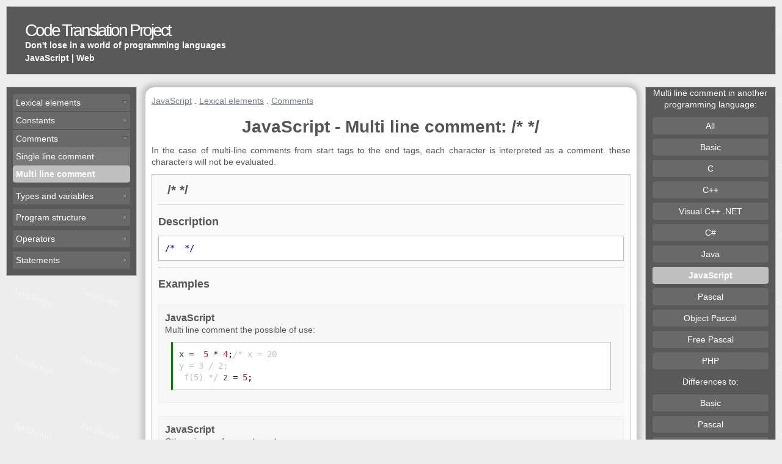

--- FILE ---
content_type: text/html; charset=UTF-8
request_url: http://ctp.mkprog.com/en/javascript/multli_line_comment/
body_size: 6941
content:
<!DOCTYPE html>
<html lang="en">
<head>
<title> JavaScript | Multi line comment: /* */ | Short description </title>
<meta charset="UTF-8">
<meta name="description" content="Multi line comment in JavaScript programming language is used as follows: /* */. Short description of multi line comment. Shown on simple examples.">
<meta name="robots" content="index,follow">
<meta name="author" content="MKprog">
<meta name="viewport" content="width=device-width, initial-scale=1.0">
<link rel="alternate"  hreflang="en"  href="http://ctp.mkprog.com/en/javascript/multli_line_comment/" > 
<link rel="alternate"  hreflang="hu"  href="http://ctp.mkprog.eu/hu/javascript/tobbsoros_megjegyzes/" > 
<link rel="alternate"  hreflang="cs"  href="http://ctp.mkprog.eu/cz/javascript/blokovy_komentar/" > 
<link rel="alternate"  hreflang="sk"  href="http://ctp.mkprog.eu/sk/javascript/viacriadkovy_komentar/" > 
<style>* {padding: 0px;margin: 0px;} 
div,.wb{-webkit-box-sizing: border-box;-moz-box-sizing: border-box;box-sizing: border-box;}
.cnt_t{text-align:center}.cnt_b{margin-left:auto; margin-right:auto;}.ta_l{text-align:left}.ta_r{text-align:right}.ma{margin:auto}
body {background:#ededed ;font-family: Verdana, Arial, sans-serif;font-size: 14px;color: #555;}
#wrap {margin: auto;clear: both;margin-top: 10px;margin-bottom: 10px;overflow: hidden;padding: 0 10px;}
#header {overflow: hidden;text-align: left;margin: auto;background:black;line-height: 17px;border:1px solid silver;}
#headerCont {height:110px;  float:left;}
.headerTitl {font-size: 28px;letter-spacing: -3px;padding: 30px 0 4px 30px;}
.headerTitlA {color: #fff;text-decoration: none;}.headerTitlA:visited {color: #fff;}
.headerp{font-size: 14px;font-style: normal;color: #fff;padding: 4px 0 0 30px;text-align: left;font-weight: 600;}
#header-add{display: none;float:right;background:silver;width:468px;height: 60px;margin-top:25px;margin-right:25px;}
#content {margin-top: 20px;float:left;text-align: justify;width: 100%;line-height: 1.4;}
.mainwindow{float:left;width:82%;border-radius: 15px;border:1px solid silver;box-shadow:0px 0px 10px 5px silver;background:  #FcFcFc/*WhiteSmoke*/; overflow:hidden;}.minmainwindow{width:64%;}
.contw1,.contw2{margin-top:10px;padding:10px;border:1px solid silver;}

.nh{line-height: 2;padding-left:5px; background:white;cursor:pointer;position: relative;    }.nh:hover{background:Gainsboro;}
.nh::before{ content: "";  display: block; position: absolute; top: 9px; right: 3px; width: 10px; height: 10px; background: url("http://g.mkprog.com/ctp/images/nav-arr.png") no-repeat -11px 0; }
.nh.n-open::before { background-position: 0 0;}
.lw {float: left;width:1%;height: 1%;}
.tn{position:relative;display:none;background:#595959;width:30px;height:32px;margin-top:4px;cursor:pointer}
.tn span,.tn span:before,.tn span:after{display:block}
.tn span{content:"";display:block;width:15px;height:12px;background:#fff;position:absolute;top:50%;left:50%;margin:-6px 0 0 -7px}
.tn span:before,.tn span:after{content:"";height:3px;background:#595959;margin-top:2px}

.ovh{overflow:hidden;white-space: nowrap;}.disp_no{display:none}
.pl0{padding-left:0px;}.pl5{padding-left:5px}.mb5{margin-bottom:5px;}.mt5{margin-top:5px;}.ml5{margin-left:5px;}.fr{float:right}.fl{float:left}

.leftwindow,.rightwindow {background: #fff;float: left;width:17%;border:1px solid silver;}
.leftwindow {margin-right:1%;}
.rightwindow {margin-left:1%;}
.right_window_cont {background:whitesmoke;overflow:hidden;margin-right:0px;}

.mainwindow{margin-bottom:5px;}

#window_ads {clear:both;width: 125px;height: 125px;background:silver;margin-left:auto;margin-right:auto;}
#window_share {clear:both;width: 95%;background:silver;margin-left:auto;margin-right:auto;padding:1%;margin-bottom:5px;}
.clear {display: block;clear: both;width: 100%;height:1px;overflow:hidden;}
#footer_ads {width: 728px;height: 15px;background:silver;margin-left:auto;margin-right:auto;}
#footer {margin-top: 5px;width:100%;float :left;font-size: 10px;color: #fff;text-align: center;min-height: 30px;line-height: 2;background: black;border:1px solid silver;}
.info_tbl{text-align: center;margin:5px;border: 1px solid #aaaaaa;}
.info_tbl td { padding:2px;border: 1px solid #aaaaaa; }
.info_tbl th { padding:2px;background:#aaaaaa }
ul {margin-left: 10px;padding-left: 10px;}
 .fmenu {margin-left: 0;padding-left: 0;}
.menu ,.menu ul li {list-style-type: none}.menu ul {margin-left: 2px;padding-left: 3px;}

.exampdiv {width:49%;float: left;background:#F6F6F6;padding:10px;margin-top:10px;margin-bottom:10px;border:1px solid #F0F0F0;}
.m1l{margin-left:2%;}
.examp_border {background:white;margin:10px;border:1px solid silver;border-left:3px solid green;overflow-x: auto;}
.example_code {padding: 10px; color: black;}
.example_code a:link,.example_code a:visited{color: black;text-decoration: none;}

.m10{margin:10px;}
.taplink{font-size:16px;line-height: 2;color: SteelBlue; text-decoration: none;}.taplink:visited{color: SteelBlue; }
.taplinks{line-height: 1.8;}

.div30 {width:33%;float: left;}.div50 {width:49%;float: left;}
.margin10{margin-left:10px;}
.w99{width:99%;float: left;}
.rightexample {max-width:40%; overflow-x: auto;float:right}

h1,.m10tb{margin-top:10px;margin-bottom:10px}

.regs i{color:darkblue}
.parColor{color:darkblue}
.mbutline{padding-top:10px;padding-bottom:10px;margin:10px;  border:1px solid silver;text-align:center;}

/** Desktop **/
@media (min-width: 1400px) {body{font-size: 16px;}.nh::before{top:11px;} }
@media (min-width: 1600px) {.mainwindow{width:84%;}.minmainwindow{width:68%;}.leftwindow,.rightwindow {width:15%;}}
@media (min-width: 2000px) {body{font-size: 18px;}.nh::before{top:13px;}}
@media (min-width: 2400px) {body{font-size: 20px;}.nh::before{top:15px;}}
@media (min-width: 2600px) {.mainwindow{width:88%;}.minmainwindow{width:70%;}.leftwindow,.rightwindow {width:13%;}}
@media (min-width: 971px) {#menux{display:block !important;}}
@media (max-width: 970px) { .tn{display:block;} #menux{display:none} #header-add  {display: none;margin: 20px;margin-top:0;float:left;}.right_window_cont{margin-left:0px;} .mainwindow{border-right:1px solid silver;} .leftwindow,.rightwindow,.mainwindow {margin-left:0px;float:left;width:100%;}.right_window_cont {padding:0px;width:100%;background:whitesmoke;}.div30{width:49%;}
/*mobil mode header */
/*#header{position:fixed;left:10px;right:10px;top:0;z-index:8000}#wrap{margin-top:40px;}*/
.mainwindow{border-radius: 0;}
.headerp{display: none;} #headerCont{height:38px;line-height: 17px;} .headerTitl {padding:10px;}
#content {margin-top: 5px;} #header-add  {display: none;}
}
@media (max-width: 800px) {.exampdiv {width:100%;margin-left:0;}.margin10{margin-left:0;}.div50{width:100%;}}
@media (max-width: 520px) {.div30{width:100%;}.mbutline{margin-left:-10px;}.rightexample{display: none;}h1{font-size: 1.5em;}h2{font-size: 1.3em;}}
  /** Mobile/small desk**/
@media (max-width: 480px), (max-height: 480px) {#source_code, .example_code{line-height: 1.8;} 
.headerTitl {font-size: 24px;}.headerp{font-size: 13px;}}     

  /* Extra */ 
.w100{width:100%;}
img { border: none; }
a,a:visited{color: SlateGrey;}
.headerTitlA:hover {color: #aaa;text-decoration: none;}

.tilelink:hover{color: black;}
.title{margin-top: 10px;margin-bottom:10px; font-size: 18px;} 
.clearDot{display: block;clear: both;width: 100%;height:1px;overflow:hidden;margin-top:10px;margin-bottom:15px;border-top:1px solid silver;}

#edititem {color:black;}#edititem a {color: silver;}
#source_code {padding: 10px; background:#EFEFDE;font-size: 14px;color: black;}
#source_code a:link,#source_code a:visited{color: black;text-decoration: none;}
.example_code a:hover,#source_code a:hover{color: red;}
.m_t_link {line-height: 2;color: #555;white-space: nowrap;margin-right:10px;}
.invlink {line-height: 2;text-decoration: none;color: #555;}.invlink:visited,.m_t_link:visited{color: #555;}.invlink:hover{text-decoration: underline;}
.m_t_link:hover{ color: black;}
.wline{line-height: 2;display:block;margin-top:1px;border-radius: 5px;} .wline:hover{text-decoration: none;background:silver;/* Gainsboro;*/}
.butt{background: #EEEEEE ;text-decoration: none;}.butt:hover{color: white;}
.lh0{line-height:0;}
.butwind{margin-top:5px;background: #EEEEEE ; border-radius: 5px;border:1px solid silver;text-align:center}
.butopen{ margin-left:-1px; margin-right:-1px; border:1px solid silver;}
.but_sel{background:silver}
body{background-image: url('[data-uri]');
background-repeat: repeat;}
#header,#footer {background: #595959  ;} 

.butopen{background:#797979;border:1px solid #555753;} 
.butwind{background:#696969;border:1px solid #555753;}
.but_sel{background:silver}
.mainwindow{background:white;}

.leftwindow,.rightwindow {background: #595959;color:white}
.right_window_cont {background: #595959;}
.invlink {color: white;}.invlink:visited{color: white;}
.nh{background:#696969;color:white}  


.contw1{background-color: #fafafa;}
.contw2{background-color: #ededed;}

.butc{padding-top:10px;padding-bottom:10px;margin:10px; border:1px solid silver;text-align:center;}
</style></head>
<body>
<div id=wrap><div id=header><div id=headerCont><p class=headerTitl><a class=headerTitlA href="/en/">Code Translation Project</a></p><p class="headerp ovh">Don't lose in a world of programming languages</p><p class=headerp>JavaScript | Web</p></div><div id=header-add></div><div  class="tn fr" onclick="close_open('menux');"><span></span></div></div><div id=content><div class=leftwindow><div><div class=cnt_t></div></div><div id='menux' ><div class="right_window_cont"><div class="m10"><!--googleoff: index-->
<nav><div class="butopen mt5"><div class="nh  n-open" onclick="close_open('menu0');rotNav(this);">Lexical elements</div><div id='menu0' class="ovh pl0 "><div class="butopen "><div class="nh " onclick="close_open('menu1');rotNav(this);">Constants</div><div id='menu1' class="ovh pl0 disp_no"><div class="butopen "><div class="nh " onclick="close_open('menu2');rotNav(this);">Integer constants</div><div id='menu2' class="ovh pl0 disp_no"><a class="invlink wline  pl5" href="http://ctp.mkprog.com/en/javascript/hexadecimal_literals/"   title="Hexadecimal literal">Hexadecimal literal</a><a class="invlink wline  pl5" href="http://ctp.mkprog.com/en/javascript/decimal_literals/"   title="Decimal literal">Decimal literal</a><a class="invlink wline  pl5" href="http://ctp.mkprog.com/en/javascript/octal_literals/"   title="Octal literal">Octal literal</a></div></div><div class="butopen "><div class="nh " onclick="close_open('menu6');rotNav(this);">Floating point constants</div><div id='menu6' class="ovh pl0 disp_no"><a class="invlink wline  pl5" href="http://ctp.mkprog.com/en/javascript/floatingpoint_constant/"   title="Floatingpoint constant">Floatingpoint constant</a></div></div><div class="butopen "><div class="nh " onclick="close_open('menu8');rotNav(this);">Boolean constants</div><div id='menu8' class="ovh pl0 disp_no"><a class="invlink wline  pl5" href="http://ctp.mkprog.com/en/javascript/logical_constant_true/"   title="Logical constant - true">Logical constant - true</a><a class="invlink wline  pl5" href="http://ctp.mkprog.com/en/javascript/logical_constant_false/"   title="Logical constant - false">Logical constant - false</a></div></div></div></div><div class="butopen "><div class="nh  n-open" onclick="close_open('menu11');rotNav(this);">Comments</div><div id='menu11' class="ovh pl0 "><a class="invlink wline  pl5" href="http://ctp.mkprog.com/en/javascript/one_line_comment/"   title="Single line comment">Single line comment</a><a class="invlink wline  pl5 but_sel" href="http://ctp.mkprog.com/en/javascript/multli_line_comment/"    title="Multi line comment"><b>Multi line comment</b></a></div></div></div></div><div class="butopen mt5"><div class="nh " onclick="close_open('menu14');rotNav(this);">Types and variables</div><div id='menu14' class="ovh pl0 disp_no"><div class="butopen "><div class="nh " onclick="close_open('menu15');rotNav(this);">Type conversions</div><div id='menu15' class="ovh pl0 disp_no"><div class="butopen "><div class="nh " onclick="close_open('menu16');rotNav(this);">Explicit</div><div id='menu16' class="ovh pl0 disp_no"><a class="invlink wline  pl5" href="http://ctp.mkprog.com/en/javascript/explicit_conversion_to_boolean/"   title="To boolean">To boolean</a></div></div></div></div><div class="butopen "><div class="nh " onclick="close_open('menu18');rotNav(this);">Variables</div><div id='menu18' class="ovh pl0 disp_no"><a class="invlink wline  pl5" href="http://ctp.mkprog.com/en/javascript/variable_use/"   title="Variable use">Variable use</a></div></div></div></div><div class="butopen mt5"><div class="nh " onclick="close_open('menu20');rotNav(this);">Program structure</div><div id='menu20' class="ovh pl0 disp_no"><a class="invlink wline  pl5" href="http://ctp.mkprog.com/en/javascript/statements/"   title="Statements">Statements</a><a class="invlink wline  pl5" href="http://ctp.mkprog.com/en/javascript/expressions/"   title="Expressions">Expressions</a></div></div><div class="butopen mt5"><div class="nh " onclick="close_open('menu23');rotNav(this);">Operators</div><div id='menu23' class="ovh pl0 disp_no"><a class="invlink wline  pl5" href="http://ctp.mkprog.com/en/javascript/parenthesis_operator/"   title="Parenthesis operator">Parenthesis operator</a><div class="butopen "><div class="nh " onclick="close_open('menu25');rotNav(this);">Arithmetic operators</div><div id='menu25' class="ovh pl0 disp_no"><a class="invlink wline  pl5" href="http://ctp.mkprog.com/en/javascript/addition/"   title="Addition">Addition</a><a class="invlink wline  pl5" href="http://ctp.mkprog.com/en/javascript/subtraction/"   title="Subtraction">Subtraction</a><a class="invlink wline  pl5" href="http://ctp.mkprog.com/en/javascript/multiplication/"   title="Multiplication">Multiplication</a><a class="invlink wline  pl5" href="http://ctp.mkprog.com/en/javascript/division/"   title="Division">Division</a><a class="invlink wline  pl5" href="http://ctp.mkprog.com/en/javascript/modulo/"   title="Modulo">Modulo</a><a class="invlink wline  pl5" href="http://ctp.mkprog.com/en/javascript/additive_inverse/"   title="Additive inverse">Additive inverse</a></div></div><div class="butopen "><div class="nh " onclick="close_open('menu32');rotNav(this);">Logical</div><div id='menu32' class="ovh pl0 disp_no"><a class="invlink wline  pl5" href="http://ctp.mkprog.com/en/javascript/logical_and/"   title="Logical and">Logical and</a><a class="invlink wline  pl5" href="http://ctp.mkprog.com/en/javascript/logical_or/"   title="Logical or">Logical or</a><a class="invlink wline  pl5" href="http://ctp.mkprog.com/en/javascript/logical_negation/"   title="Logical negation">Logical negation</a></div></div><div class="butopen "><div class="nh " onclick="close_open('menu36');rotNav(this);">Bitwise</div><div id='menu36' class="ovh pl0 disp_no"><a class="invlink wline  pl5" href="http://ctp.mkprog.com/en/javascript/bitwise_left_shift/"   title="Bitwise left shift">Bitwise left shift</a><a class="invlink wline  pl5" href="http://ctp.mkprog.com/en/javascript/bitwise_right_shift/"   title="Bitwise right shift">Bitwise right shift</a><a class="invlink wline  pl5" href="http://ctp.mkprog.com/en/javascript/bitwise_and/"   title="Bitwise and">Bitwise and</a><a class="invlink wline  pl5" href="http://ctp.mkprog.com/en/javascript/bitwise_or/"   title="Bitwise or">Bitwise or</a><a class="invlink wline  pl5" href="http://ctp.mkprog.com/en/javascript/bitwise_not/"   title="Bitwise not">Bitwise not</a><a class="invlink wline  pl5" href="http://ctp.mkprog.com/en/javascript/bitwise_xor/"   title="Bitwise xor">Bitwise xor</a></div></div><div class="butopen "><div class="nh " onclick="close_open('menu43');rotNav(this);">Relational</div><div id='menu43' class="ovh pl0 disp_no"><a class="invlink wline  pl5" href="http://ctp.mkprog.com/en/javascript/less_than/"   title="Less than">Less than</a><a class="invlink wline  pl5" href="http://ctp.mkprog.com/en/javascript/greater_than/"   title="Greater than">Greater than</a><a class="invlink wline  pl5" href="http://ctp.mkprog.com/en/javascript/less_than_or_equal_to/"   title="Less than or equal to">Less than or equal to</a><a class="invlink wline  pl5" href="http://ctp.mkprog.com/en/javascript/greater_than_or_equal_to/"   title="Greater than or equal to">Greater than or equal to</a><a class="invlink wline  pl5" href="http://ctp.mkprog.com/en/javascript/equal_to/"   title="Equal to">Equal to</a><a class="invlink wline  pl5" href="http://ctp.mkprog.com/en/javascript/not_equal_to/"   title="Not equal to">Not equal to</a></div></div><div class="butopen "><div class="nh " onclick="close_open('menu50');rotNav(this);">Assignment</div><div id='menu50' class="ovh pl0 disp_no"><a class="invlink wline  pl5" href="http://ctp.mkprog.com/en/javascript/assignment_operator/"   title="Assignment">Assignment</a></div></div></div></div><div class="butopen mt5"><div class="nh " onclick="close_open('menu52');rotNav(this);">Statements</div><div id='menu52' class="ovh pl0 disp_no"><a class="invlink wline  pl5" href="http://ctp.mkprog.com/en/javascript/expression_statement/"   title="Expression statement">Expression statement</a><a class="invlink wline  pl5" href="http://ctp.mkprog.com/en/javascript/block_statement/"   title="Block statement">Block statement</a><div class="butopen "><div class="nh " onclick="close_open('menu55');rotNav(this);">Loops</div><div id='menu55' class="ovh pl0 disp_no"><a class="invlink wline  pl5" href="http://ctp.mkprog.com/en/javascript/loop_with_condition_at_the_end/"   title="Loop with condition at the end">Loop with condition at the end</a><a class="invlink wline  pl5" href="http://ctp.mkprog.com/en/javascript/loop_with_condition_on_the_beginning/"   title="Loop with condition on the beginning">Loop with condition on the beginning</a></div></div><div class="butopen "><div class="nh " onclick="close_open('menu58');rotNav(this);">Conditional statements</div><div id='menu58' class="ovh pl0 disp_no"><a class="invlink wline  pl5" href="http://ctp.mkprog.com/en/javascript/conditional_statement/"   title="Conditional statement">Conditional statement</a></div></div><div class="butopen "><div class="nh " onclick="close_open('menu60');rotNav(this);">Jump statements</div><div id='menu60' class="ovh pl0 disp_no"><a class="invlink wline  pl5" href="http://ctp.mkprog.com/en/javascript/break_statement/"   title="Break statement">Break statement</a><a class="invlink wline  pl5" href="http://ctp.mkprog.com/en/javascript/continue_statement/"   title="Continue statement">Continue statement</a></div></div><div class="butopen "><div class="nh " onclick="close_open('menu63');rotNav(this);">Increse decrease</div><div id='menu63' class="ovh pl0 disp_no"><a class="invlink wline  pl5" href="http://ctp.mkprog.com/en/javascript/increment_statement/"   title="Increment statement">Increment statement</a><a class="invlink wline  pl5" href="http://ctp.mkprog.com/en/javascript/decrement_statement/"   title="Decrement statement">Decrement statement</a></div></div></div></div></nav><!--googleon: index-->
</div></div></div></div><div class="mainwindow minmainwindow"><div class=m10><nav><a class=taplinks href="http://ctp.mkprog.com/en/javascript/">JavaScript</a> . <a class=taplinks href="http://ctp.mkprog.com/en/javascript/#lexical_elements">Lexical elements</a> . <a class=taplinks href="http://ctp.mkprog.com/en/javascript/#comments">Comments</a> <br></nav>
<h1 class=cnt_t>JavaScript - Multi line comment: /* */</h1>In the case of multi-line comments from start tags to the end tags, each character is interpreted as a comment. these characters will not be evaluated. <br><div class="contw1"><div style="cursor:pointer" onclick="close_open('sourc13-1');" > <h2 style="margin-left:15px;">/* */</h2> </div > <div id="sourc13-1" style="display:block "><div class="clearDot" ></div><h3 class=title>Description</h3><div style="overflow-x: auto;margin-top:10px;padding:10px;display: block;background-color:white;border:1px solid silver;"><pre style="color: blue;"><code class=regs>/*  */</code></pre></div><div class="clearDot" ></div><h3 class=title>Examples</h3><div class="ta_l ma"><div  class="exampdiv  w100" ><h3>JavaScript</h3>Multi line comment the possible of use:<DIV class=examp_border>
<pre id="ex100_1" CLASS="example_code"><code id=exid1><span  style = "color:DarkSlateGray   ;">x</span> =  <span  style = "color: FireBrick ;">5</span> * <span  style = "color: FireBrick ;">4</span>;<span  style = "color:silver;">/*</span><span  style = "color:silver;"> x = 20
y = 3 / 2;
 f(5) </span><span  style = "color:silver;">*/</span> <span  style = "color:DarkSlateGray   ;">z</span> = <span  style = "color: FireBrick ;">5</span>;</code></pre></DIV></div></div><div class="clear"></div><div></div><div  class="exampdiv w100" ><h3>JavaScript</h3>Other pieces of example codes:<DIV class=examp_border  id=exid2><pre id="ex45_1"  CLASS="example_code" style="border:1px solid silver;margin:10px;float:left;">
<span  style = "color:silver;">/*</span><span  style = "color:silver;">
fdjksjf
sdjgksdgjk
</span><span  style = "color:silver;">*/</span></pre></div></div><div class="clear"></div></div></div><div class="clear"></div><div class="clear"></div></div></div><div class=rightwindow><div class=cnt_t>Multi line comment in another programming language:</div><div class="right_window_cont"><div class="m10"><!--googleoff: index-->
<nav><a class="invlink wline  butwind " href="http://ctp.mkprog.com/en/ctp/multli_line_comment/"   title="All">All</a><a class="invlink wline  butwind " href="http://ctp.mkprog.com/en/freebasic/multli_line_comment/"   title="Basic">Basic</a><a class="invlink wline  butwind " href="http://ctp.mkprog.com/en/c/multli_line_comment/"   title="C">C</a><a class="invlink wline  butwind " href="http://ctp.mkprog.com/en/c%2B%2B/multli_line_comment/"   title="C++">C++</a><a class="invlink wline  butwind " href="http://ctp.mkprog.com/en/visual_c%2B%2B_net/multli_line_comment/"   title="Visual C++ .NET">Visual C++ .NET</a><a class="invlink wline  butwind " href="http://ctp.mkprog.com/en/csharp/multli_line_comment/"   title="C#">C#</a><a class="invlink wline  butwind " href="http://ctp.mkprog.com/en/java/multli_line_comment/"   title="Java">Java</a><a class="invlink wline  butwind  but_sel" href="http://ctp.mkprog.com/en/javascript/multli_line_comment/"    title="JavaScript"><b>JavaScript</b></a><a class="invlink wline  butwind " href="http://ctp.mkprog.com/en/pascal/multli_line_comment/"   title="Pascal">Pascal</a><a class="invlink wline  butwind " href="http://ctp.mkprog.com/en/object_pascal/multli_line_comment/"   title="Object Pascal">Object Pascal</a><a class="invlink wline  butwind " href="http://ctp.mkprog.com/en/free_pascal/multli_line_comment/"   title="Free Pascal">Free Pascal</a><a class="invlink wline  butwind " href="http://ctp.mkprog.com/en/php/multli_line_comment/"   title="PHP">PHP</a></nav><!--googleon: index-->
</div></div><div class=cnt_t>Differences to:</div><div class="right_window_cont"><div class="m10"><!--googleoff: index-->
<nav><a class="invlink wline  butwind " href="http://ctp.mkprog.com/en/javascript/multli_line_comment/freebasic/"   rel="nofollow"  title="JavaScript &lt;-&gt; Basic">Basic</a><a class="invlink wline  butwind " href="http://ctp.mkprog.com/en/javascript/multli_line_comment/pascal/"   rel="nofollow"  title="JavaScript &lt;-&gt; Pascal">Pascal</a><a class="invlink wline  butwind " href="http://ctp.mkprog.com/en/javascript/multli_line_comment/object_pascal/"   rel="nofollow"  title="JavaScript &lt;-&gt; Object Pascal">Object Pascal</a><a class="invlink wline  butwind " href="http://ctp.mkprog.com/en/javascript/multli_line_comment/free_pascal/"   rel="nofollow"  title="JavaScript &lt;-&gt; Free Pascal">Free Pascal</a></nav><!--googleon: index-->
</div></div></div><div class="clear"></div></div>
<div id=footer>
<div class=m10><div class=fl><a class=headerTitlA href="http://www.mkprog.com/en/"   target="_blank" >Programming portal - JavaScript</a>
</div>&copy; Copyright by MKprog
<div class=fr> <a  class=headerTitlA href="http://www.mkprog.com/en/terms/"  rel = "nofollow"   target="_blank">Terms of use</a>
 . <a  class=headerTitlA href="http://www.mkprog.com/en/privacy/"  rel = "nofollow"   target="_blank">Privacy Policy</a>
</div></div></div>
<div class=ta_r >Languages: <a  class=ml5 href="http://ctp.mkprog.com/en/javascript/multli_line_comment/"  lang="en" hreflang="en"  title = "multi line comment - English">en</a> <a  class=ml5 href="http://ctp.mkprog.eu/hu/javascript/tobbsoros_megjegyzes/"  lang="hu" hreflang="hu"  title = "Többsoros megjegyzés - Magyar">hu</a> <a  class=ml5 href="http://ctp.mkprog.eu/cz/javascript/blokovy_komentar/"  lang="cs" hreflang="cs"  title = "Blokový komentář - Česky">cz</a> <a  class=ml5 href="http://ctp.mkprog.eu/sk/javascript/viacriadkovy_komentar/"  lang="sk" hreflang="sk"  title = "viacriadkový komentár - Slovensky">sk</a> </div></div>
<script  type="text/javascript" > function close_open(id)	{ el =document.getElementById(id.toString());if (el.style.display==null|| el.style.display=='none' || el.style.display === '' )	el.style.display='block';else el.style.display='none';}
 Element.prototype.hasClass = function(className) {	return this.className && new RegExp("(^|\\s)" + className + "(\\s|$)").test(this.className);  	}; 
 function rotNav(el){if (el.hasClass('n-open')) el.className='nh';else el.className='nh n-open';}
 function loadexamps() { getRichExp('exid1','idl=1&ide=100&idpp=17&ue=1&idc=100&cv=1&nf=1');
				  	getRichExp('exid2','idl=1&d=0&idpp=17&cv=1&idcs=WyIxMDAiXQ==&ige=WyIxMDAiXQ==&nf=1');
				  	}
function downJSDeffered() {	var element = document.createElement('script'); element.src = '/rich_examples/get.js'; 	document.body.appendChild(element);	}	function shareDeffered() {	var element = document.createElement('sharediv');  element.innerHTML='<p class=fr>Share</p><div id=window_share><a class=cnt_t href="http://ctp.mkprog.com/en/javascript/share/" rel="nofollow"><div style="background:white">Do you like this page? Please help share it!<br><img src="http://g.mkprog.com/ctp/images/socialmini.png" alt="facebook,twitter.."></div></a></div>'; 	var elements = document.body.getElementsByClassName('rightwindow');if (elements.length>0) elements[0].appendChild(element);} 
function DefferedLoad() {if (typeof downJSDeffered == 'function') downJSDeffered();if (typeof statsDeffered=='function') statsDeffered(); if (typeof shareDeffered=='function') shareDeffered(); }
  					if (window.addEventListener) window.addEventListener('load', DefferedLoad, false);
  				else if (window.attachEvent) window.attachEvent('onload', DefferedLoad); 	else window.onload = DefferedLoad;
  			 </script>  	<script defer src="https://static.cloudflareinsights.com/beacon.min.js/vcd15cbe7772f49c399c6a5babf22c1241717689176015" integrity="sha512-ZpsOmlRQV6y907TI0dKBHq9Md29nnaEIPlkf84rnaERnq6zvWvPUqr2ft8M1aS28oN72PdrCzSjY4U6VaAw1EQ==" data-cf-beacon='{"version":"2024.11.0","token":"e687185cbe79457596b40760c98f7b1f","r":1,"server_timing":{"name":{"cfCacheStatus":true,"cfEdge":true,"cfExtPri":true,"cfL4":true,"cfOrigin":true,"cfSpeedBrain":true},"location_startswith":null}}' crossorigin="anonymous"></script>
</body></html>